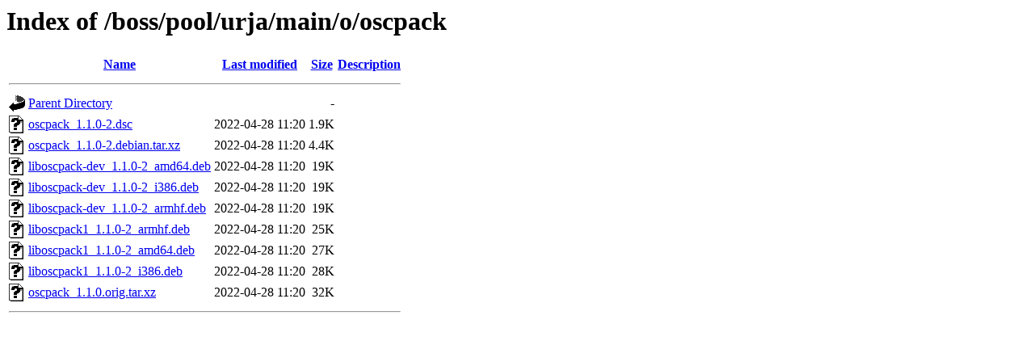

--- FILE ---
content_type: text/html;charset=UTF-8
request_url: http://packages.bosslinux.in/boss/pool/urja/main/o/oscpack/?C=S;O=A
body_size: 557
content:
<!DOCTYPE HTML PUBLIC "-//W3C//DTD HTML 3.2 Final//EN">
<html>
 <head>
  <title>Index of /boss/pool/urja/main/o/oscpack</title>
 </head>
 <body>
<h1>Index of /boss/pool/urja/main/o/oscpack</h1>
  <table>
   <tr><th valign="top"><img src="/icons/blank.gif" alt="[ICO]"></th><th><a href="?C=N;O=A">Name</a></th><th><a href="?C=M;O=A">Last modified</a></th><th><a href="?C=S;O=D">Size</a></th><th><a href="?C=D;O=A">Description</a></th></tr>
   <tr><th colspan="5"><hr></th></tr>
<tr><td valign="top"><img src="/icons/back.gif" alt="[PARENTDIR]"></td><td><a href="/boss/pool/urja/main/o/">Parent Directory</a></td><td>&nbsp;</td><td align="right">  - </td><td>&nbsp;</td></tr>
<tr><td valign="top"><img src="/icons/unknown.gif" alt="[   ]"></td><td><a href="oscpack_1.1.0-2.dsc">oscpack_1.1.0-2.dsc</a></td><td align="right">2022-04-28 11:20  </td><td align="right">1.9K</td><td>&nbsp;</td></tr>
<tr><td valign="top"><img src="/icons/unknown.gif" alt="[   ]"></td><td><a href="oscpack_1.1.0-2.debian.tar.xz">oscpack_1.1.0-2.debian.tar.xz</a></td><td align="right">2022-04-28 11:20  </td><td align="right">4.4K</td><td>&nbsp;</td></tr>
<tr><td valign="top"><img src="/icons/unknown.gif" alt="[   ]"></td><td><a href="liboscpack-dev_1.1.0-2_amd64.deb">liboscpack-dev_1.1.0-2_amd64.deb</a></td><td align="right">2022-04-28 11:20  </td><td align="right"> 19K</td><td>&nbsp;</td></tr>
<tr><td valign="top"><img src="/icons/unknown.gif" alt="[   ]"></td><td><a href="liboscpack-dev_1.1.0-2_i386.deb">liboscpack-dev_1.1.0-2_i386.deb</a></td><td align="right">2022-04-28 11:20  </td><td align="right"> 19K</td><td>&nbsp;</td></tr>
<tr><td valign="top"><img src="/icons/unknown.gif" alt="[   ]"></td><td><a href="liboscpack-dev_1.1.0-2_armhf.deb">liboscpack-dev_1.1.0-2_armhf.deb</a></td><td align="right">2022-04-28 11:20  </td><td align="right"> 19K</td><td>&nbsp;</td></tr>
<tr><td valign="top"><img src="/icons/unknown.gif" alt="[   ]"></td><td><a href="liboscpack1_1.1.0-2_armhf.deb">liboscpack1_1.1.0-2_armhf.deb</a></td><td align="right">2022-04-28 11:20  </td><td align="right"> 25K</td><td>&nbsp;</td></tr>
<tr><td valign="top"><img src="/icons/unknown.gif" alt="[   ]"></td><td><a href="liboscpack1_1.1.0-2_amd64.deb">liboscpack1_1.1.0-2_amd64.deb</a></td><td align="right">2022-04-28 11:20  </td><td align="right"> 27K</td><td>&nbsp;</td></tr>
<tr><td valign="top"><img src="/icons/unknown.gif" alt="[   ]"></td><td><a href="liboscpack1_1.1.0-2_i386.deb">liboscpack1_1.1.0-2_i386.deb</a></td><td align="right">2022-04-28 11:20  </td><td align="right"> 28K</td><td>&nbsp;</td></tr>
<tr><td valign="top"><img src="/icons/unknown.gif" alt="[   ]"></td><td><a href="oscpack_1.1.0.orig.tar.xz">oscpack_1.1.0.orig.tar.xz</a></td><td align="right">2022-04-28 11:20  </td><td align="right"> 32K</td><td>&nbsp;</td></tr>
   <tr><th colspan="5"><hr></th></tr>
</table>
</body></html>
